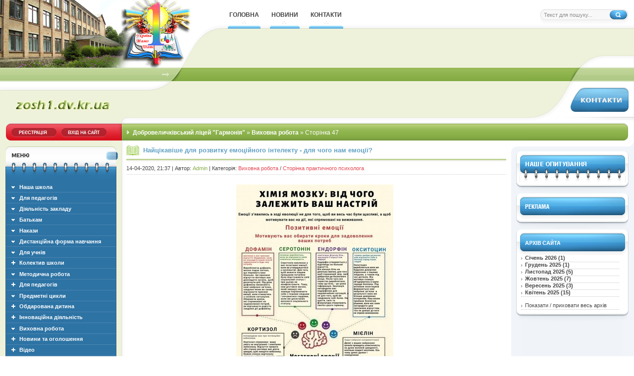

--- FILE ---
content_type: text/html; charset=utf-8
request_url: https://zosh1.dv.kr.ua/educational-work/page/47/
body_size: 13205
content:
<!DOCTYPE html PUBLIC "-//W3C//DTD XHTML 1.0 Transitional//EN" "http://www.w3.org/TR/xhtml1/DTD/xhtml1-transitional.dtd">
<html xmlns="http://www.w3.org/1999/xhtml">
<head>
    <meta charset="utf-8">
<title>Виховна робота &raquo; Сторінка 47 &raquo; Добровеличківський ліцей &quot;Гармонія&quot; Добровеличківської селищної ради</title>
<meta name="description" content="Тренуємо увагу.. Буде цікаво не тільки дітям, а й батькам. СПРОБУЙТЕ!">
<meta name="keywords" content="добровеличківська зош 1, школа, Добровеличківська ЗОШ, загальноосвітня школа, добровеличківська, Добровеличківський ліцей &quot;Гармонія&quot;, ліцей &quot;Гармонія&quot;, Гармонія">
<meta name="generator" content="DataLife Engine (http://dle-news.ru)">
<link rel="search" type="application/opensearchdescription+xml" href="https://zosh1.dv.kr.ua/index.php?do=opensearch" title="Добровеличківський ліцей &quot;Гармонія&quot; Добровеличківської селищної ради">
<link rel="canonical" href="https://zosh1.dv.kr.ua/educational-work/page/47/">
<link rel="alternate" type="application/rss+xml" title="Виховна робота &raquo; Сторінка 47 &raquo; Добровеличківський ліцей &quot;Гармонія&quot; Добровеличківської селищної ради" href="https://zosh1.dv.kr.ua/educational-work/rss.xml">

<script src="/engine/classes/js/jquery.js?v=a9b43"></script>
<script src="/engine/classes/js/jqueryui.js?v=a9b43" defer></script>
<script src="/engine/classes/js/dle_js.js?v=a9b43" defer></script>
<script src="/engine/classes/highslide/highslide.js?v=a9b43" defer></script>
    <link rel="icon" type="image/ico" href="/templates/School/images/icon.png">
	<link media="screen" href="/templates/School/css/main.css" type="text/css" rel="stylesheet" />
	<link media="screen" href="/templates/School/css/engine.css" type="text/css" rel="stylesheet" />
	<script type="text/javascript" src="/templates/School/js/popups.js"></script>
	<script type="text/javascript" src="/templates/School/js/libs.js"></script>
	<!--<script src="https://code.jquery.com/jquery-migrate-1.2.1.js"></script>
	<link href="/templates/School/iphoto/style/style.css" type="text/css" rel="stylesheet" />
	<script language="javascript" type="text/javascript" src="/engine/ajax/iphoto/iphoto.js"></script>-->
</head>
<body>
	<script>
<!--
var dle_root       = '/';
var dle_admin      = '';
var dle_login_hash = '266dca1fc10943b7c7e637ef9d4e51f619b0161f';
var dle_group      = 5;
var dle_skin       = 'School';
var dle_wysiwyg    = '2';
var quick_wysiwyg  = '2';
var dle_min_search = '4';
var dle_act_lang   = ["Так", "Ні", "Увести", "Скасувати", "Зберегти", "Видалити", "Завантаження. Будь ласка, зачекайте..."];
var menu_short     = 'Швидке редагування';
var menu_full      = 'Повне редагування';
var menu_profile   = 'Перегляд профілю';
var menu_send      = 'Надіслати повідомлення';
var menu_uedit     = 'Адмінцентр';
var dle_info       = 'Інформація';
var dle_confirm    = 'Підтвердження';
var dle_prompt     = 'Уведення інформації';
var dle_req_field  = ["Заповніть поле з ім’ям", "Заповніть поле з повідомленням", "Заповніть поле з темою повідомлення"];
var dle_del_agree  = 'Ви певні, що хочете видалити? Цю дію неможливо буде скасувати';
var dle_spam_agree = 'Ви певні, що хочете позначити користувача як спамера? Це призведе до видалення всіх його коментарів';
var dle_c_title    = 'Надсилання скарги';
var dle_complaint  = 'Зазначте текст Вашої скарги для адміністрації:';
var dle_mail       = 'Ваша адреса е-пошти:';
var dle_big_text   = 'Виділено завеликий клаптик тексту.';
var dle_orfo_title = 'Зазначте коментар для адміністрації до знайденої помилки на сторінці:';
var dle_p_send     = 'Надіслати';
var dle_p_send_ok  = 'Сповіщення вдало надіслано';
var dle_save_ok    = 'Зміни вдало збережено. Оновити сторінку?';
var dle_reply_title= 'Відповідь на коментар';
var dle_tree_comm  = '0';
var dle_del_news   = 'Видалити статтю';
var dle_sub_agree  = 'Ви певні, що хочете підписатися на коментарі до цієї публікації?';
var dle_captcha_type  = '1';
var dle_share_interesting  = ["Поділитися посиланням на виділений текст", "Твіттер", "Facebook", "Вконтакті", "Пряме посилання:", "Натисніть правою клавішею миші і виберіть «Копіювати посилання»"];
var DLEPlayerLang     = {prev: 'Попередній',next: 'Наступний',play: 'Відтворити',pause: 'Пауза',mute: 'Вимкнути звук', unmute: 'Увімкнути звук', settings: 'Налаштування', enterFullscreen: 'На повний екран', exitFullscreen: 'Вимкнути повноекранний режим', speed: 'Швидкість', normal: 'Звичайна', quality: 'Якість', pip: 'Режим PiP'};
var allow_dle_delete_news   = false;
var dle_search_delay   = false;
var dle_search_value   = '';
jQuery(function($){
FastSearch();

hs.graphicsDir = '/engine/classes/highslide/graphics/';
hs.wrapperClassName = 'rounded-white';
hs.outlineType = 'rounded-white';
hs.numberOfImagesToPreload = 0;
hs.captionEval = 'this.thumb.alt';
hs.showCredits = false;
hs.align = 'center';
hs.transitions = ['expand', 'crossfade'];

hs.lang = { loadingText : 'Завантаження...', playTitle : 'Перегляд слайд-шоу (пропуск)', pauseTitle:'Пауза', previousTitle : 'Попереднє зображення', nextTitle :'Наступне зображення',moveTitle :'Перемістити', closeTitle :'Закрити (Esc)',fullExpandTitle:'Розгорнути до повного розміру',restoreTitle:'Натисніть для закриття картинки, натисніть й утримуйте для переміщення',focusTitle:'Сфокусувати',loadingTitle:'Натисніть, щоб скасувати'
};


});
//-->
</script>
	<div id="wrapper">
		<div id="header">
		<!-- Содержимое хэдэра -->
		<div class="logo"><div class="header2"><div class="header3"><div class="header4"><div class="searching">
			<form onsubmit="javascript: showBusyLayer()" method="post" action=''>
				<input type="hidden" name="do" value="search" />
				<input type="hidden" name="subaction" value="search" />
				<input name="story" type="text" class="search_field" value="Текст для пошуку..." onblur="if(this.value=='') this.value='Текст для пошуку...';" onfocus="this.value = '';" />
				<input type="image" src="/templates/School/images/spacer.gif" class="search_btn" alt="Search" />
			</form>
		</div>

		<div class="logo2"><a class="logo_link" href="/"></a></div>

		<div class="top_menu">
			<div class="menu_top"><a href="/" class="menu_top_link"><span><span>Головна</span></span></a></div>
			<div class="menu_top"><a href="/news/" class="menu_top_link"><span><span>Новини</span></span></a></div>
			<div class="menu_top"><a href="/index.php?do=feedback" class="menu_top_link"><span><span>Контакти</span></span></a></div>
		</div>

		<a href="/index.php?do=feedback"><img src="/templates/School/images/spacer.gif" class="contacts" alt="" /></a>

		<div align="center" class="vrachi">
			<!--<a href="#"><img src="/templates/School/images/vchiteli.gif" class="ortoped" alt="1" /></a>
			<a href="#"><img src="/templates/School/images/cikavi-uroki.gif" class="ginekolog" alt="3" /></a>
			<a href="#"><img src="/templates/School/images/school-life.gif" class="hirurg" alt="2" /></a>-->
		</div>

            
        <div class="autorisation">
		
        	<a href="/index.php?do=register"><img src="/templates/School/images/spacer.gif" class="register"/></a>
			<a id="loginlink" href="#"><img src="/templates/School/images/spacer.gif" class="login" alt="" /></a>
		
		
		</div>


			<div class="loginbox">


<div style="display: none;" id="logindialog" class="modal_bg_top" title="Авторизація">
    <div class="login-text">
        <form method="post" action="">
            <div class="logform">
                <ul class="reset">
                    <li class="lfield"><label for="login_name">Лоґін:</label><br /><input type="text" name="login_name" id="login_name" /></li>
                    <li class="lfield lfpas"><label for="login_password">Пароль (<a href="https://zosh1.dv.kr.ua/index.php?do=lostpassword">Забули?</a>):</label><br /><input type="password" name="login_password" id="login_password" /></li>
                    <li class="lfield lfchek"><input type="checkbox" name="login_not_save" id="login_not_save" value="1"/><label for="login_not_save">&nbsp;Чужий комп'ютер</label></li>
                    <li class="lfield lfchek">
                        <div class="sociallogin">
                            
                            
                            
                            
                            
                            
                        </div>
                    </li>
                    <li class="lbtn"><button class="fbutton" onclick="submit();" type="submit" title="Войти"><span>Увійти</span></button></li>
                </ul>
                <input name="login" type="hidden" id="login" value="submit" />
            </div>
        </form>
    </div>
</div>

</div>

		<div class="speedbar"><span itemscope itemtype="https://schema.org/BreadcrumbList"><span itemprop="itemListElement" itemscope itemtype="https://schema.org/ListItem"><meta itemprop="position" content="1"><a href="https://zosh1.dv.kr.ua/" itemprop="item"><span itemprop="name">Добровеличківський ліцей &quot;Гармонія&quot;</span></a></span> » <span itemprop="itemListElement" itemscope itemtype="https://schema.org/ListItem"><meta itemprop="position" content="2"><a href="https://zosh1.dv.kr.ua/educational-work/" itemprop="item"><span itemprop="name">Виховна робота</span></a></span> » Сторінка 47</span></div>
		</div></div></div></div>

		<!-- /Содержимое хэдэра -->
		</div>

		<div id="container">
		<div class="right1"><div class="right2"><div class="right3"><div class="right4"><div class="right5"><div class="right6">
		<div id="left">

		<!-- Содержимое левой колонки -->
		<div class="right_menu_bg"><div class="right_menu_top"><div class="right_menu_bot">

			﻿<!--
<div class="submenu" contentindex="0c" style="display: none;">
<div class="submenu_bot">
	<div class="but2"><a href="/history/">Історична довідка</a></div>
	<div class="but2"><a href="/administration/">Адміністрація</a></div>
	<div class="but2"><a href="/statut/">Статут</a></div>
	<div class="but2"><a href="/directions/">Напрямки діяльності</a></div>
	<div class="but2"><a href="/shklniy-muzey/">Шкільний музей</a></div>
	<div class="but2"><a href="/iphoto/">Фотогалерея</a></div>
</div></div>

<div class="but"><a href="/distancyna-forma-navchannya/">Дистанційна форма навчання</a></div>
-->



 
	<div class="bnavi"><ul class="bnavi_out">
	<li><b><span class="sublink closed" headerindex="0h">Наша школа</span></b></a>
	<div class="submenu" contentindex="0c" style="display: none;">
	<div class="submenu_bot">
	
		<div class="but2">

  <a href="https://zosh1.dv.kr.ua/our-school/nash-kolektyv/">Наш колектив</a> 

 

  <a href="https://zosh1.dv.kr.ua/our-school/struktura-ta-organy-upravlinnia-zakladu-osvity/">Структура та органи управління закладу освіти</a> 

 

  <a href="https://zosh1.dv.kr.ua/our-school/mova-osvitnogo-procesu/">Мова освітнього процесу</a> 

 

  <a href="https://zosh1.dv.kr.ua/our-school/vakansii/">Вакансії</a> 

 

  <a href="https://zosh1.dv.kr.ua/our-school/materialno-tekhnichne-zabezpechennia/">Матеріально-технічне забезпечення</a> 

 

  <a href="https://zosh1.dv.kr.ua/our-school/faktychna-kilkist-osib/">Фактична кількість осіб</a> 

 

  <a href="https://zosh1.dv.kr.ua/our-school/pravyla-pryiomu-do-zakladu-osvity/">Правила прийому до закладу освіти</a> 

 

  <a href="https://zosh1.dv.kr.ua/our-school/dostupnist-dlia-osib-z-osoblyvymy-potrebamy/">Доступність для осіб з особливими потребами </a> 

 

  <a href="https://zosh1.dv.kr.ua/our-school/licenziia-na-provadzhennia-osvitnoi-diialnosti/">Ліцензія на провадження освітньої діяльності</a> 

 

  <a href="https://zosh1.dv.kr.ua/our-school/terytoriia-obslugovuvannia/">Територія обслуговування</a> 

 

  <a href="https://zosh1.dv.kr.ua/our-school/dodatkovi-osvitni-poslugy/">Додаткові освітні послуги</a> 

 

  <a href="https://zosh1.dv.kr.ua/our-school/pravyla-povedinky-zdobuvacha-osvity/">Правила поведінки здобувача освіти</a> 

 

  <a href="https://zosh1.dv.kr.ua/our-school/plan-zakhodiv-spriamovanykh-na-protydiu-bulingu/">План заходів, спрямованих на протидію булінгу</a> 

 

  <a href="https://zosh1.dv.kr.ua/our-school/history/">Історична довідка</a> 

 

  <a href="https://zosh1.dv.kr.ua/our-school/administration/">Адміністрація</a> 

 </div>
	
	</div></div>
	</li>
	</ul></div>
 

 

  
	<div class="bnavi"><ul class="bnavi_out">
	<li><b><span class="sublink closed" headerindex="0h">Для педагогів</span></b></a>
	<div class="submenu" contentindex="0c" style="display: none;">
	<div class="submenu_bot">
	
		<div class="but2">

  <a href="https://zosh1.dv.kr.ua/dlia-pedagogiv/atestaciia/">Атестація</a> 

 </div>
	
	</div></div>
	</li>
	</ul></div>
 

 

  
	<div class="bnavi"><ul class="bnavi_out">
	<li><b><span class="sublink closed" headerindex="0h">Діяльність закладу</span></b></a>
	<div class="submenu" contentindex="0c" style="display: none;">
	<div class="submenu_bot">
	
		<div class="but2">

  <a href="https://zosh1.dv.kr.ua/diialnist-zakladu/osvitnia-programa/">Освітня програма</a> 

 

  <a href="https://zosh1.dv.kr.ua/diialnist-zakladu/monitoryngove-doslidzhennia/">Моніторингове дослідження</a> 

 

  <a href="https://zosh1.dv.kr.ua/diialnist-zakladu/osvitni-vtraty/">Освітні втрати</a> 

 

  <a href="https://zosh1.dv.kr.ua/diialnist-zakladu/pravyla-vnutrishnogo-trudovogo-rozporiadku/">Правила внутрішнього трудового розпорядку</a> 

 

  <a href="https://zosh1.dv.kr.ua/diialnist-zakladu/strategiia-rozvytku/">Стратегія розвитку</a> 

 

  <a href="https://zosh1.dv.kr.ua/diialnist-zakladu/statut/">Статут</a> 

 

  <a href="https://zosh1.dv.kr.ua/diialnist-zakladu/polozhennia-pro-vnutrishnu-systemu/">Положення про внутрішню систему</a> 

 

  <a href="https://zosh1.dv.kr.ua/diialnist-zakladu/mode/">Режим роботи школи</a> 

 

  <a href="https://zosh1.dv.kr.ua/diialnist-zakladu/structure/">Структура навчального року</a> 

 

  <a href="https://zosh1.dv.kr.ua/diialnist-zakladu/f-z/">Фінансова звітність</a> 

 </div>
	
	</div></div>
	</li>
	</ul></div>
 

 

  
	<div class="bnavi"><ul class="bnavi_out">
	<li><b><span class="sublink closed" headerindex="0h">Батькам</span></b></a>
	<div class="submenu" contentindex="0c" style="display: none;">
	<div class="submenu_bot">
	
		<div class="but2">

  <a href="https://zosh1.dv.kr.ua/batkam/vstup-do-pershogo-klasu/">Вступ до першого класу</a> 

 </div>
	
	</div></div>
	</li>
	</ul></div>
 

 

  
	<div class="bnavi"><ul class="bnavi_out">
	<li><b><span class="sublink closed" headerindex="0h">Накази</span></b></a>
	<div class="submenu" contentindex="0c" style="display: none;">
	<div class="submenu_bot">
	
		<div class="but2">

  <a href="https://zosh1.dv.kr.ua/nakazy/nakaz-vid-25-lutogo-2022-roku/">Наказ від 25 лютого 2022 року</a> 

 

  <a href="https://zosh1.dv.kr.ua/nakazy/nakaz-pro-vnesennia-zmin-do-struktury-navch-roku/">Наказ </a> 

 

  <a href="https://zosh1.dv.kr.ua/nakazy/nakaz-14-vid-11-bereznia-2022-roku/">Наказ № 14 від 11 березня 2022</a> 

 

  <a href="https://zosh1.dv.kr.ua/nakazy/nakaz-vid-24022022/">Наказ від 24.02.2022</a> 

 </div>
	
	</div></div>
	</li>
	</ul></div>
 

 

  
	<div class="bnavi"><ul class="bnavi_out">
	<li><b><span class="sublink closed" headerindex="0h">Дистанційна форма навчання</span></b></a>
	<div class="submenu" contentindex="0c" style="display: none;">
	<div class="submenu_bot">
	
		<div class="but2">

  <a href="https://zosh1.dv.kr.ua/distancyna-forma-navchannya/navchannia-dlia-oop/">Навчання для ООП</a> 

 

  <a href="https://zosh1.dv.kr.ua/distancyna-forma-navchannya/povitriana-tryvoga-pid-chas-onlain-uroku/">Повітряна тривога під час онлайн уроку</a> 

 

  <a href="https://zosh1.dv.kr.ua/distancyna-forma-navchannya/monitoryng-dystancinogo-navchannia/">Моніторинг дистанціного навчання</a> 

 

  <a href="https://zosh1.dv.kr.ua/distancyna-forma-navchannya/psykhologichna-pidtrymka/">Психологічна підтримка</a> 

 

  <a href="https://zosh1.dv.kr.ua/distancyna-forma-navchannya/polozhennia/">Положення</a> 

 

  <a href="https://zosh1.dv.kr.ua/distancyna-forma-navchannya/tryvalist-zaniat/">Тривалість занять</a> 

 

  <a href="https://zosh1.dv.kr.ua/distancyna-forma-navchannya/na-dapomogu-vchytelu-ta-uchniam/">На допомогу вчителю та учням</a> 

 

  <a href="https://zosh1.dv.kr.ua/distancyna-forma-navchannya/elektronni-pidruchnyky/">Електронні підручники</a> 

 

  <a href="https://zosh1.dv.kr.ua/distancyna-forma-navchannya/rozklad/">Розклад</a> 

 </div>
	
	</div></div>
	</li>
	</ul></div>
 

 

  
	<div class="bnavi"><ul class="bnavi_out">
	<li><b><span class="sublink closed" headerindex="0h">Для учнів</span></b></a>
	<div class="submenu" contentindex="0c" style="display: none;">
	<div class="submenu_bot">
	
		<div class="but2">

  <a href="https://zosh1.dv.kr.ua/rhythm/proforiientaciia/">Профорієнтація</a> 

 

  <a href="https://zosh1.dv.kr.ua/rhythm/zagalni-pravyla-povedinky/">Загальні правила поведінки</a> 

 

  <a href="https://zosh1.dv.kr.ua/rhythm/prava-ta-obov039iazky-uchniv/">Права та обов&#039;язки учнів</a> 

 

  <a href="https://zosh1.dv.kr.ua/rhythm/dpa/">ДПА</a> 

 

  <a href="https://zosh1.dv.kr.ua/rhythm/zno/">ЗНО</a> 

 </div>
	
	</div></div>
	</li>
	</ul></div>
 

 

 

 

 <div class="but"><a href="https://zosh1.dv.kr.ua/staff/">Колектив школи</a></div> 
	<div class="bnavi"><ul class="bnavi_out">
	<li><b><span class="sublink closed" headerindex="0h">Методична робота</span></b></a>
	<div class="submenu" contentindex="0c" style="display: none;">
	<div class="submenu_bot">
	
		<div class="but2">

  <a href="https://zosh1.dv.kr.ua/methodical/directions/">Напрямки діяльності</a> 

 

  <a href="https://zosh1.dv.kr.ua/methodical/blog/">Блоги</a> 

 

  <a href="https://zosh1.dv.kr.ua/methodical/measures/">Методичні заходи</a> 

 

  <a href="https://zosh1.dv.kr.ua/methodical/self-education/">Самоосвіта вчителя</a> 

 </div>
	
	</div></div>
	</li>
	</ul></div>
 

 

 

 

 <div class="but"><a href="https://zosh1.dv.kr.ua/dlja_pedagogiv/">Для педагогів</a></div> 
	<div class="bnavi"><ul class="bnavi_out">
	<li><b><span class="sublink closed" headerindex="0h">Предметні цикли</span></b></a>
	<div class="submenu" contentindex="0c" style="display: none;">
	<div class="submenu_bot">
	
		<div class="but2">

  <a href="https://zosh1.dv.kr.ua/smo/mfi/">фізико-математичного циклу</a> 

 

  <a href="https://zosh1.dv.kr.ua/smo/prirodn/">суспільно-природничого циклу</a> 

 

  <a href="https://zosh1.dv.kr.ua/smo/vh-poh-class/">вчителів початкових класів</a> 

 

  <a href="https://zosh1.dv.kr.ua/smo/qumanitar/">гуманітарного циклу</a> 

 

  <a href="https://zosh1.dv.kr.ua/smo/estetica/">фізично-естетичного циклу</a> 

 

  <a href="https://zosh1.dv.kr.ua/smo/klasni-kerivnik/">класних керівників</a> 

 </div>
	
	</div></div>
	</li>
	</ul></div>
 

 

 

 

 <div class="but"><a href="https://zosh1.dv.kr.ua/gifted-child/">Обдарована дитина</a></div>

 

 <div class="but"><a href="https://zosh1.dv.kr.ua/innovation/">Інноваційна діяльність</a></div> 
	<div class="bnavi"><ul class="bnavi_out">
	<li><b><span class="sublink closed" headerindex="0h">Виховна робота</span></b></a>
	<div class="submenu" contentindex="0c" style="display: none;">
	<div class="submenu_bot">
	
		<div class="but2">

  <a href="https://zosh1.dv.kr.ua/educational-work/plan-vykhovnoi-roboty/">План виховної роботи</a> 

 

  <a href="https://zosh1.dv.kr.ua/educational-work/self-government/">Учнівське самоврядування</a> 

 

  <a href="https://zosh1.dv.kr.ua/educational-work/psychologist/">Сторінка практичного психолога</a> 

 

  <a href="https://zosh1.dv.kr.ua/educational-work/library/">Бібліотечна сторінка</a> 

 

  <a href="https://zosh1.dv.kr.ua/educational-work/events/">Заходи та конкурси</a> 

 

  <a href="https://zosh1.dv.kr.ua/educational-work/note-educators/">На замітку виховникам</a> 

 

  <a href="https://zosh1.dv.kr.ua/educational-work/oporna-shkola/">Опорна школа з ОЗ та БЖ</a> 

 </div>
	
	</div></div>
	</li>
	</ul></div>
 

 

 

 

 <div class="but"><a href="https://zosh1.dv.kr.ua/news/">Новини та оголошення</a></div>

 

 <div class="but"><a href="https://zosh1.dv.kr.ua/vdeo/">Відео</a></div> 
	<div class="bnavi"><ul class="bnavi_out">
	<li><b><span class="sublink closed" headerindex="0h">Класні колективи 2021-2022</span></b></a>
	<div class="submenu" contentindex="0c" style="display: none;">
	<div class="submenu_bot">
	
		<div class="but2">

  <a href="https://zosh1.dv.kr.ua/klasni-kolektyvy-2021-2022/5-i-klas/">5-й клас</a> 

 </div>
	
	</div></div>
	</li>
	</ul></div>
 

 

  
	<div class="bnavi"><ul class="bnavi_out">
	<li><b><span class="sublink closed" headerindex="0h">Класні колективи 2016-2017 н.р.</span></b></a>
	<div class="submenu" contentindex="0c" style="display: none;">
	<div class="submenu_bot">
	
		<div class="but2">

  <a href="https://zosh1.dv.kr.ua/klasn-kolektivi-2016-2017/1-klasi/">1-й клас</a> 

 

  <a href="https://zosh1.dv.kr.ua/klasn-kolektivi-2016-2017/2-klas/">2-й клас</a> 

 

  <a href="https://zosh1.dv.kr.ua/klasn-kolektivi-2016-2017/3-klas/">3-А клас</a> 

 

  <a href="https://zosh1.dv.kr.ua/klasn-kolektivi-2016-2017/3-b-klas/">3-Б клас</a> 

 

  <a href="https://zosh1.dv.kr.ua/klasn-kolektivi-2016-2017/4-klas/">4-й клас</a> 

 

  <a href="https://zosh1.dv.kr.ua/klasn-kolektivi-2016-2017/5-klas/">5-й клас</a> 

 

  <a href="https://zosh1.dv.kr.ua/klasn-kolektivi-2016-2017/6-klas/">6-й клас</a> 

 

  <a href="https://zosh1.dv.kr.ua/klasn-kolektivi-2016-2017/7-klas/">7-й клас</a> 

 

  <a href="https://zosh1.dv.kr.ua/klasn-kolektivi-2016-2017/8-a-klasi/">8-А клас</a> 

 

  <a href="https://zosh1.dv.kr.ua/klasn-kolektivi-2016-2017/8-b-klas/">8-Б клас</a> 

 

  <a href="https://zosh1.dv.kr.ua/klasn-kolektivi-2016-2017/9-klas/">9-А клас</a> 

 

  <a href="https://zosh1.dv.kr.ua/klasn-kolektivi-2016-2017/9-b-klas/">9-Б клас</a> 

 

  <a href="https://zosh1.dv.kr.ua/klasn-kolektivi-2016-2017/10-klas/">10-А клас</a> 

 

  <a href="https://zosh1.dv.kr.ua/klasn-kolektivi-2016-2017/10-b-klas/">10-Б клас</a> 

 

  <a href="https://zosh1.dv.kr.ua/klasn-kolektivi-2016-2017/11-klas/">11-А клас</a> 

 

  <a href="https://zosh1.dv.kr.ua/klasn-kolektivi-2016-2017/11-b-klas/">11-Б клас</a> 

 </div>
	
	</div></div>
	</li>
	</ul></div>
 

 

  
	<div class="bnavi"><ul class="bnavi_out">
	<li><b><span class="sublink closed" headerindex="0h">Класні колективи 2017-2018 н.р.</span></b></a>
	<div class="submenu" contentindex="0c" style="display: none;">
	<div class="submenu_bot">
	
		<div class="but2">

  <a href="https://zosh1.dv.kr.ua/klasn-kolektivi2017-2018/1-y-klas/">1-й клас</a> 

 

  <a href="https://zosh1.dv.kr.ua/klasn-kolektivi2017-2018/2-y-klas/">2-й клас</a> 

 

  <a href="https://zosh1.dv.kr.ua/klasn-kolektivi2017-2018/3-y-klas/">3-й клас</a> 

 

  <a href="https://zosh1.dv.kr.ua/klasn-kolektivi2017-2018/4-a-klas/">4-А клас</a> 

 

  <a href="https://zosh1.dv.kr.ua/klasn-kolektivi2017-2018/4-y-klas/">4-Б клас</a> 

 

  <a href="https://zosh1.dv.kr.ua/klasn-kolektivi2017-2018/5-y-klas/">5-й клас</a> 

 

  <a href="https://zosh1.dv.kr.ua/klasn-kolektivi2017-2018/6-y-klas/">6-й клас</a> 

 

  <a href="https://zosh1.dv.kr.ua/klasn-kolektivi2017-2018/7-y-klas/">7-й клас</a> 

 

  <a href="https://zosh1.dv.kr.ua/klasn-kolektivi2017-2018/8-y-klas/">8-й клас</a> 

 

  <a href="https://zosh1.dv.kr.ua/klasn-kolektivi2017-2018/9-a-klas/">9-А клас</a> 

 

  <a href="https://zosh1.dv.kr.ua/klasn-kolektivi2017-2018/9-y-klas/">9-Б клас</a> 

 

  <a href="https://zosh1.dv.kr.ua/klasn-kolektivi2017-2018/10-y-klas/">10-й клас</a> 

 

  <a href="https://zosh1.dv.kr.ua/klasn-kolektivi2017-2018/11-a-klas/">11-А клас</a> 

 

  <a href="https://zosh1.dv.kr.ua/klasn-kolektivi2017-2018/11b/">11-Б клас</a> 

 </div>
	
	</div></div>
	</li>
	</ul></div>
 

 

  
	<div class="bnavi"><ul class="bnavi_out">
	<li><b><span class="sublink closed" headerindex="0h">Класні колективи 2018-2019 н.р.</span></b></a>
	<div class="submenu" contentindex="0c" style="display: none;">
	<div class="submenu_bot">
	
		<div class="but2">

  <a href="https://zosh1.dv.kr.ua/klasn-kolektivi-2018/1-y-klas-2018/">1-й клас</a> 

 

  <a href="https://zosh1.dv.kr.ua/klasn-kolektivi-2018/2-y-klas-2018/">2-й клас</a> 

 

  <a href="https://zosh1.dv.kr.ua/klasn-kolektivi-2018/3-y-klas-2018/">3-й клас</a> 

 

  <a href="https://zosh1.dv.kr.ua/klasn-kolektivi-2018/4-y-klas-2018/">4-й клас</a> 

 

  <a href="https://zosh1.dv.kr.ua/klasn-kolektivi-2018/5-y-klas-2018/">5-й клас</a> 

 

  <a href="https://zosh1.dv.kr.ua/klasn-kolektivi-2018/6-y-klas-2018/">6-й клас</a> 

 

  <a href="https://zosh1.dv.kr.ua/klasn-kolektivi-2018/7-y-klas-2018/">7-й клас</a> 

 

  <a href="https://zosh1.dv.kr.ua/klasn-kolektivi-2018/8-y-klas-2018/">8-й клас</a> 

 

  <a href="https://zosh1.dv.kr.ua/klasn-kolektivi-2018/9-y-klas-2018/">9-й клас</a> 

 

  <a href="https://zosh1.dv.kr.ua/klasn-kolektivi-2018/10-y-klas-2018/">10-й клас</a> 

 

  <a href="https://zosh1.dv.kr.ua/klasn-kolektivi-2018/11-y-klas-2018/">11-й клас</a> 

 </div>
	
	</div></div>
	</li>
	</ul></div>
 

 

 




            
            <!-- Меню 
			<div class="but"><a href="/">Головна</a></div>
			<div class="but"><a href="/category/medicalsoft/">Меню1</a></div>

			<!-- Выезжающее меню 
			<div class="bnavi">
			<ul class="bnavi_out">
				<li><b><span class="sublink">Меню2</span></b>
				<div class="submenu"><div class="submenu_bot">
					<div class="but2"><a href="/category/zo-cinder/">Подменю1</a></div>
					<div class="but2"><a href="/category/zo/">Подменю2</a></div>
				</div></div>
				</li>
			</ul>
			</div>
			<!-- /Выезжающее меню -->


		</div></div></div>
		<div class="right_top"><div class="right_bot">
			<div class="popular"></div>
            <ul class="popul">
                <li><a href="https://zosh1.dv.kr.ua/diialnist-zakladu/monitoryngove-doslidzhennia/21608-monitoryngove-doslidzhennia.html">Моніторингове дослідження</a></li>
            </ul>
		</div></div>

		<div class="right_top"><div class="right_bot">
			<div class="calendar2"></div>
			<div id="calendar-layer"><table id="calendar" class="calendar"><tr><th colspan="7" class="monthselect"><a class="monthlink" onclick="doCalendar('12','2025','right'); return false;" href="https://zosh1.dv.kr.ua/2025/12/" title="Попередній місяць">&laquo;</a>&nbsp;&nbsp;&nbsp;&nbsp;Січень 2026&nbsp;&nbsp;&nbsp;&nbsp;&raquo;</th></tr><tr><th class="workday">Пн</th><th class="workday">Вт</th><th class="workday">Ср</th><th class="workday">Чт</th><th class="workday">Пт</th><th class="weekday">Сб</th><th class="weekday">Нд</th></tr><tr><td colspan="3">&nbsp;</td><td  class="day-active-v" ><a class="day-active-v" href="https://zosh1.dv.kr.ua/2026/01/01/" title="Усі публікації за 01 січня 2026">1</a></td><td  class="day" >2</td><td  class="weekday" >3</td><td  class="weekday" >4</td></tr><tr><td  class="day" >5</td><td  class="day" >6</td><td  class="day" >7</td><td  class="day" >8</td><td  class="day" >9</td><td  class="weekday" >10</td><td  class="weekday" >11</td></tr><tr><td  class="day" >12</td><td  class="day" >13</td><td  class="day" >14</td><td  class="day day-current" >15</td><td  class="day" >16</td><td  class="weekday" >17</td><td  class="weekday" >18</td></tr><tr><td  class="day" >19</td><td  class="day" >20</td><td  class="day" >21</td><td  class="day" >22</td><td  class="day" >23</td><td  class="weekday" >24</td><td  class="weekday" >25</td></tr><tr><td  class="day" >26</td><td  class="day" >27</td><td  class="day" >28</td><td  class="day" >29</td><td  class="day" >30</td><td  class="weekday" >31</td><td colspan="1">&nbsp;</td></tr></table></div>
		</div></div>

		<div class="right_top2"><div class="right_bot2">
			<div class="friends"><a href="http://dv.kr.ua" target="_blank">dv.kr.ua</a></div>
		</div></div>

		<!-- /Содержимое левой колонки -->
		</div>


		<div id="right">
		<!-- Содержимое правой колонки -->


		 <div class="left_bloc_bg"><div class="left_bloc_bot"><div class="left_vote">
			
		</div></div></div>

		<div class="left_bloc_bg"><div class="left_bloc_bot"><div class="left_bloc_top2">
			<div class="left_rek"></div>
			
		</div></div></div>

		<div class="left_bloc_bg"><div class="left_bloc_bot"><div class="left_bloc_top3">
			<div class="left_archive"></div>
			<div class="archive_link"><a class="archives" href="https://zosh1.dv.kr.ua/2026/01/"><b>Січень 2026 (1)</b></a><br /><a class="archives" href="https://zosh1.dv.kr.ua/2025/12/"><b>Грудень 2025 (1)</b></a><br /><a class="archives" href="https://zosh1.dv.kr.ua/2025/11/"><b>Листопад 2025 (5)</b></a><br /><a class="archives" href="https://zosh1.dv.kr.ua/2025/10/"><b>Жовтень 2025 (7)</b></a><br /><a class="archives" href="https://zosh1.dv.kr.ua/2025/09/"><b>Вересень 2025 (3)</b></a><br /><a class="archives" href="https://zosh1.dv.kr.ua/2025/04/"><b>Квітень 2025 (15)</b></a><br /><div id="dle_news_archive" style="display:none;"><a class="archives" href="https://zosh1.dv.kr.ua/2025/03/"><b>Березень 2025 (12)</b></a><br /><a class="archives" href="https://zosh1.dv.kr.ua/2025/02/"><b>Лютий 2025 (9)</b></a><br /><a class="archives" href="https://zosh1.dv.kr.ua/2025/01/"><b>Січень 2025 (5)</b></a><br /><a class="archives" href="https://zosh1.dv.kr.ua/2024/12/"><b>Грудень 2024 (2)</b></a><br /><a class="archives" href="https://zosh1.dv.kr.ua/2024/11/"><b>Листопад 2024 (1)</b></a><br /><a class="archives" href="https://zosh1.dv.kr.ua/2024/10/"><b>Жовтень 2024 (5)</b></a><br /><a class="archives" href="https://zosh1.dv.kr.ua/2024/09/"><b>Вересень 2024 (5)</b></a><br /><a class="archives" href="https://zosh1.dv.kr.ua/2024/08/"><b>Серпень 2024 (2)</b></a><br /><a class="archives" href="https://zosh1.dv.kr.ua/2024/06/"><b>Червень 2024 (3)</b></a><br /><a class="archives" href="https://zosh1.dv.kr.ua/2024/05/"><b>Травень 2024 (4)</b></a><br /><a class="archives" href="https://zosh1.dv.kr.ua/2024/04/"><b>Квітень 2024 (18)</b></a><br /><a class="archives" href="https://zosh1.dv.kr.ua/2024/03/"><b>Березень 2024 (13)</b></a><br /><a class="archives" href="https://zosh1.dv.kr.ua/2024/02/"><b>Лютий 2024 (12)</b></a><br /><a class="archives" href="https://zosh1.dv.kr.ua/2024/01/"><b>Січень 2024 (10)</b></a><br /><a class="archives" href="https://zosh1.dv.kr.ua/2023/12/"><b>Грудень 2023 (3)</b></a><br /><a class="archives" href="https://zosh1.dv.kr.ua/2023/11/"><b>Листопад 2023 (13)</b></a><br /><a class="archives" href="https://zosh1.dv.kr.ua/2023/10/"><b>Жовтень 2023 (8)</b></a><br /><a class="archives" href="https://zosh1.dv.kr.ua/2023/09/"><b>Вересень 2023 (15)</b></a><br /><a class="archives" href="https://zosh1.dv.kr.ua/2023/08/"><b>Серпень 2023 (2)</b></a><br /><a class="archives" href="https://zosh1.dv.kr.ua/2023/06/"><b>Червень 2023 (4)</b></a><br /><a class="archives" href="https://zosh1.dv.kr.ua/2023/05/"><b>Травень 2023 (28)</b></a><br /><a class="archives" href="https://zosh1.dv.kr.ua/2023/04/"><b>Квітень 2023 (28)</b></a><br /><a class="archives" href="https://zosh1.dv.kr.ua/2023/03/"><b>Березень 2023 (42)</b></a><br /><a class="archives" href="https://zosh1.dv.kr.ua/2023/02/"><b>Лютий 2023 (30)</b></a><br /><a class="archives" href="https://zosh1.dv.kr.ua/2023/01/"><b>Січень 2023 (25)</b></a><br /><a class="archives" href="https://zosh1.dv.kr.ua/2022/12/"><b>Грудень 2022 (33)</b></a><br /><a class="archives" href="https://zosh1.dv.kr.ua/2022/11/"><b>Листопад 2022 (18)</b></a><br /><a class="archives" href="https://zosh1.dv.kr.ua/2022/10/"><b>Жовтень 2022 (14)</b></a><br /><a class="archives" href="https://zosh1.dv.kr.ua/2022/09/"><b>Вересень 2022 (30)</b></a><br /><a class="archives" href="https://zosh1.dv.kr.ua/2022/06/"><b>Червень 2022 (11)</b></a><br /><a class="archives" href="https://zosh1.dv.kr.ua/2022/05/"><b>Травень 2022 (33)</b></a><br /><a class="archives" href="https://zosh1.dv.kr.ua/2022/04/"><b>Квітень 2022 (25)</b></a><br /><a class="archives" href="https://zosh1.dv.kr.ua/2022/03/"><b>Березень 2022 (58)</b></a><br /><a class="archives" href="https://zosh1.dv.kr.ua/2022/02/"><b>Лютий 2022 (28)</b></a><br /><a class="archives" href="https://zosh1.dv.kr.ua/2022/01/"><b>Січень 2022 (8)</b></a><br /><a class="archives" href="https://zosh1.dv.kr.ua/2021/12/"><b>Грудень 2021 (13)</b></a><br /><a class="archives" href="https://zosh1.dv.kr.ua/2021/11/"><b>Листопад 2021 (19)</b></a><br /><a class="archives" href="https://zosh1.dv.kr.ua/2021/10/"><b>Жовтень 2021 (19)</b></a><br /><a class="archives" href="https://zosh1.dv.kr.ua/2021/09/"><b>Вересень 2021 (6)</b></a><br /><a class="archives" href="https://zosh1.dv.kr.ua/2021/08/"><b>Серпень 2021 (2)</b></a><br /><a class="archives" href="https://zosh1.dv.kr.ua/2021/05/"><b>Травень 2021 (2)</b></a><br /><a class="archives" href="https://zosh1.dv.kr.ua/2021/04/"><b>Квітень 2021 (2)</b></a><br /><a class="archives" href="https://zosh1.dv.kr.ua/2021/01/"><b>Січень 2021 (1)</b></a><br /><a class="archives" href="https://zosh1.dv.kr.ua/2020/12/"><b>Грудень 2020 (7)</b></a><br /><a class="archives" href="https://zosh1.dv.kr.ua/2020/11/"><b>Листопад 2020 (3)</b></a><br /><a class="archives" href="https://zosh1.dv.kr.ua/2020/10/"><b>Жовтень 2020 (1)</b></a><br /><a class="archives" href="https://zosh1.dv.kr.ua/2020/09/"><b>Вересень 2020 (1)</b></a><br /><a class="archives" href="https://zosh1.dv.kr.ua/2020/06/"><b>Червень 2020 (3)</b></a><br /><a class="archives" href="https://zosh1.dv.kr.ua/2020/05/"><b>Травень 2020 (38)</b></a><br /><a class="archives" href="https://zosh1.dv.kr.ua/2020/04/"><b>Квітень 2020 (63)</b></a><br /><a class="archives" href="https://zosh1.dv.kr.ua/2020/03/"><b>Березень 2020 (31)</b></a><br /><a class="archives" href="https://zosh1.dv.kr.ua/2020/02/"><b>Лютий 2020 (1)</b></a><br /><a class="archives" href="https://zosh1.dv.kr.ua/2020/01/"><b>Січень 2020 (4)</b></a><br /><a class="archives" href="https://zosh1.dv.kr.ua/2019/12/"><b>Грудень 2019 (8)</b></a><br /><a class="archives" href="https://zosh1.dv.kr.ua/2019/11/"><b>Листопад 2019 (11)</b></a><br /><a class="archives" href="https://zosh1.dv.kr.ua/2019/10/"><b>Жовтень 2019 (5)</b></a><br /><a class="archives" href="https://zosh1.dv.kr.ua/2019/09/"><b>Вересень 2019 (6)</b></a><br /><a class="archives" href="https://zosh1.dv.kr.ua/2018/10/"><b>Жовтень 2018 (14)</b></a><br /><a class="archives" href="https://zosh1.dv.kr.ua/2018/09/"><b>Вересень 2018 (29)</b></a><br /><a class="archives" href="https://zosh1.dv.kr.ua/2018/07/"><b>Липень 2018 (1)</b></a><br /><a class="archives" href="https://zosh1.dv.kr.ua/2018/06/"><b>Червень 2018 (10)</b></a><br /><a class="archives" href="https://zosh1.dv.kr.ua/2018/05/"><b>Травень 2018 (10)</b></a><br /><a class="archives" href="https://zosh1.dv.kr.ua/2018/04/"><b>Квітень 2018 (15)</b></a><br /><a class="archives" href="https://zosh1.dv.kr.ua/2018/03/"><b>Березень 2018 (20)</b></a><br /><a class="archives" href="https://zosh1.dv.kr.ua/2018/02/"><b>Лютий 2018 (19)</b></a><br /><a class="archives" href="https://zosh1.dv.kr.ua/2018/01/"><b>Січень 2018 (20)</b></a><br /><a class="archives" href="https://zosh1.dv.kr.ua/2017/12/"><b>Грудень 2017 (34)</b></a><br /><a class="archives" href="https://zosh1.dv.kr.ua/2017/11/"><b>Листопад 2017 (30)</b></a><br /><a class="archives" href="https://zosh1.dv.kr.ua/2017/10/"><b>Жовтень 2017 (33)</b></a><br /><a class="archives" href="https://zosh1.dv.kr.ua/2017/09/"><b>Вересень 2017 (28)</b></a><br /><a class="archives" href="https://zosh1.dv.kr.ua/2017/08/"><b>Серпень 2017 (6)</b></a><br /><a class="archives" href="https://zosh1.dv.kr.ua/2017/06/"><b>Червень 2017 (14)</b></a><br /><a class="archives" href="https://zosh1.dv.kr.ua/2017/05/"><b>Травень 2017 (11)</b></a><br /><a class="archives" href="https://zosh1.dv.kr.ua/2017/04/"><b>Квітень 2017 (11)</b></a><br /><a class="archives" href="https://zosh1.dv.kr.ua/2017/03/"><b>Березень 2017 (20)</b></a><br /><a class="archives" href="https://zosh1.dv.kr.ua/2017/02/"><b>Лютий 2017 (26)</b></a><br /><a class="archives" href="https://zosh1.dv.kr.ua/2017/01/"><b>Січень 2017 (9)</b></a><br /><a class="archives" href="https://zosh1.dv.kr.ua/2016/12/"><b>Грудень 2016 (3)</b></a><br /><a class="archives" href="https://zosh1.dv.kr.ua/2016/11/"><b>Листопад 2016 (23)</b></a><br /><a class="archives" href="https://zosh1.dv.kr.ua/2016/10/"><b>Жовтень 2016 (43)</b></a><br /><a class="archives" href="https://zosh1.dv.kr.ua/2016/09/"><b>Вересень 2016 (27)</b></a><br /><a class="archives" href="https://zosh1.dv.kr.ua/2016/08/"><b>Серпень 2016 (3)</b></a><br /><a class="archives" href="https://zosh1.dv.kr.ua/2016/06/"><b>Червень 2016 (29)</b></a><br /><a class="archives" href="https://zosh1.dv.kr.ua/2016/05/"><b>Травень 2016 (1)</b></a><br /><a class="archives" href="https://zosh1.dv.kr.ua/2016/04/"><b>Квітень 2016 (4)</b></a><br /><a class="archives" href="https://zosh1.dv.kr.ua/2016/03/"><b>Березень 2016 (29)</b></a><br /><a class="archives" href="https://zosh1.dv.kr.ua/2016/02/"><b>Лютий 2016 (2)</b></a><br /><a class="archives" href="https://zosh1.dv.kr.ua/2016/01/"><b>Січень 2016 (4)</b></a><br /><a class="archives" href="https://zosh1.dv.kr.ua/2015/12/"><b>Грудень 2015 (2)</b></a><br /><a class="archives" href="https://zosh1.dv.kr.ua/2015/11/"><b>Листопад 2015 (3)</b></a><br /><a class="archives" href="https://zosh1.dv.kr.ua/2015/10/"><b>Жовтень 2015 (2)</b></a><br /><a class="archives" href="https://zosh1.dv.kr.ua/2015/08/"><b>Серпень 2015 (1)</b></a><br /><a class="archives" href="https://zosh1.dv.kr.ua/2015/06/"><b>Червень 2015 (4)</b></a><br /><a class="archives" href="https://zosh1.dv.kr.ua/2015/05/"><b>Травень 2015 (3)</b></a><br /><a class="archives" href="https://zosh1.dv.kr.ua/2015/03/"><b>Березень 2015 (10)</b></a><br /><a class="archives" href="https://zosh1.dv.kr.ua/2015/02/"><b>Лютий 2015 (16)</b></a><br /><a class="archives" href="https://zosh1.dv.kr.ua/2015/01/"><b>Січень 2015 (3)</b></a><br /><a class="archives" href="https://zosh1.dv.kr.ua/2014/12/"><b>Грудень 2014 (7)</b></a><br /><a class="archives" href="https://zosh1.dv.kr.ua/2014/11/"><b>Листопад 2014 (1)</b></a><br /></div><div id="dle_news_archive_link" ><br /><a class="archives" onclick="$('#dle_news_archive').toggle('blind',{},700); return false;" href="#">Показати / приховати весь архів</a></div></div>
		</div></div></div>

		<!-- /Содержимое правой колонки -->
		</div>


		<div id="center">
		<!-- Содержимое центральной колонки -->

<!--		<div class="top_rek1"><div align="center" class="top_rek">
			<img src="/templates/School/images/top_rek.jpg" alt="###/index.php?do=feedback" />
			<img src="/templates/School/images/top_rek.jpg" alt="###/index.php?do=feedback" />
			<img src="/templates/School/images/top_rek.jpg" alt="###/index.php?do=feedback" />
		</div></div> -->

		<div class="short">
    <div class="short1">
        <div class="short_top">
            <div class="short_heart">
                <a href="https://zosh1.dv.kr.ua/educational-work/psychologist/2724-nayckavshe-dlya-rozvitku-emocynogo-ntelektu-dlya-chogo-nam-emocyi.html">Найцікавіше для розвитку емоційного інтелекту - для чого нам емоції?</a>
                <div class="edit"></div>
            </div>
        </div>
        <div class="short_author">14-04-2020, 21:37 | Автор: <a onclick="ShowProfile('Admin', 'https://zosh1.dv.kr.ua/user/Admin/', '0'); return false;" href="https://zosh1.dv.kr.ua/user/Admin/">Admin</a> | Категорія: <span><a href="https://zosh1.dv.kr.ua/educational-work/">Виховна робота</a> / <a href="https://zosh1.dv.kr.ua/educational-work/psychologist/">Сторінка практичного психолога</a></span></div>
        <div class="short_story3">
            <p style="text-align: center;"><!--MBegin:http://zosh1.dv.kr.ua/uploads/posts/2020-04/1586889453_91458377_2900616429984931_2000668269819723776_o.jpg|--><a href="http://zosh1.dv.kr.ua/uploads/posts/2020-04/1586889453_91458377_2900616429984931_2000668269819723776_o.jpg" rel="highslide" class="highslide"><img src="/uploads/posts/2020-04/medium/1586889453_91458377_2900616429984931_2000668269819723776_o.jpg" alt='Найцікавіше для розвитку емоційного інтелекту - для чого нам емоції?' title='Найцікавіше для розвитку емоційного інтелекту - для чого нам емоції?'  /></a><!--MEnd--></p>
        </div>
        <div class="short_views">
            <img src="/templates/School/images/style/views.gif" alt="" />Переглядів: 528 &nbsp;<span>|</span>&nbsp; 
            <img src="/templates/School/images/style/com.gif" alt="" />Коментарів: (0)<a href="https://zosh1.dv.kr.ua/educational-work/psychologist/2724-nayckavshe-dlya-rozvitku-emocynogo-ntelektu-dlya-chogo-nam-emocyi.html">
            <img src="/templates/School/images/spacer.gif" class="full_link" alt="" /></a>
        </div>
    </div>
</div><div class="short">
    <div class="short1">
        <div class="short_top">
            <div class="short_heart">
                <a href="https://zosh1.dv.kr.ua/educational-work/psychologist/2723-trenuyemo-uvagu.html">Тренуємо увагу</a>
                <div class="edit"></div>
            </div>
        </div>
        <div class="short_author">14-04-2020, 21:23 | Автор: <a onclick="ShowProfile('Admin', 'https://zosh1.dv.kr.ua/user/Admin/', '0'); return false;" href="https://zosh1.dv.kr.ua/user/Admin/">Admin</a> | Категорія: <span><a href="https://zosh1.dv.kr.ua/educational-work/">Виховна робота</a> / <a href="https://zosh1.dv.kr.ua/educational-work/psychologist/">Сторінка практичного психолога</a></span></div>
        <div class="short_story3">
            <p style="text-align: center;"><span style="color: #0000ff;"><em><strong><span style="font-family: 'times new roman', times; font-size: 14pt;">Тренуємо увагу.. Буде цікаво не тільки дітям, а й батькам. СПРОБУЙТЕ!</span></strong></em></span></p>
<p style="text-align: center;"><span style="color: #0000ff;"><em><strong><span style="font-family: 'times new roman', times; font-size: 14pt;"><!--MBegin:http://zosh1.dv.kr.ua/uploads/posts/2020-04/1586888207_91866723_1960915144040134_5395289650392727552_o.jpg|--><a href="http://zosh1.dv.kr.ua/uploads/posts/2020-04/1586888207_91866723_1960915144040134_5395289650392727552_o.jpg" rel="highslide" class="highslide"><img src="/uploads/posts/2020-04/medium/1586888207_91866723_1960915144040134_5395289650392727552_o.jpg" alt='Тренуємо увагу ' title='Тренуємо увагу '  /></a><!--MEnd--></span></strong></em></span></p>
        </div>
        <div class="short_views">
            <img src="/templates/School/images/style/views.gif" alt="" />Переглядів: 759 &nbsp;<span>|</span>&nbsp; 
            <img src="/templates/School/images/style/com.gif" alt="" />Коментарів: (0)<a href="https://zosh1.dv.kr.ua/educational-work/psychologist/2723-trenuyemo-uvagu.html">
            <img src="/templates/School/images/spacer.gif" class="full_link" alt="" /></a>
        </div>
    </div>
</div><div class="short">
    <div class="short1">
        <div class="short_top">
            <div class="short_heart">
                <a href="https://zosh1.dv.kr.ua/educational-work/psychologist/2722-trenuyemo-uvagu-dtey.html">Тренуємо увагу дітей</a>
                <div class="edit"></div>
            </div>
        </div>
        <div class="short_author">14-04-2020, 20:58 | Автор: <a onclick="ShowProfile('Admin', 'https://zosh1.dv.kr.ua/user/Admin/', '0'); return false;" href="https://zosh1.dv.kr.ua/user/Admin/">Admin</a> | Категорія: <span><a href="https://zosh1.dv.kr.ua/educational-work/">Виховна робота</a> / <a href="https://zosh1.dv.kr.ua/educational-work/psychologist/">Сторінка практичного психолога</a></span></div>
        <div class="short_story3">
            <p style="text-align: center;"><span style="color: #0000ff;"><em><strong><span style="font-family: 'times new roman', times; font-size: 14pt;">Запропонуйте дитині знайти всі ключі на малюнку.</span></strong></em></span></p>
<p style="text-align: center;"><span style="color: #0000ff;"><em><strong><span style="font-family: 'times new roman', times; font-size: 14pt;">До речі, а скільки ключів знайшли ви?</span></strong></em></span></p>
<p style="text-align: center;"><!--MBegin:http://zosh1.dv.kr.ua/uploads/posts/2020-04/1586887048_78596140_976862042677429_5863002767064301568_o.jpg|--><a href="http://zosh1.dv.kr.ua/uploads/posts/2020-04/1586887048_78596140_976862042677429_5863002767064301568_o.jpg" rel="highslide" class="highslide"><img src="/uploads/posts/2020-04/medium/1586887048_78596140_976862042677429_5863002767064301568_o.jpg" alt='Тренуємо увагу дітей' title='Тренуємо увагу дітей'  /></a><!--MEnd--></p>
        </div>
        <div class="short_views">
            <img src="/templates/School/images/style/views.gif" alt="" />Переглядів: 659 &nbsp;<span>|</span>&nbsp; 
            <img src="/templates/School/images/style/com.gif" alt="" />Коментарів: (0)<a href="https://zosh1.dv.kr.ua/educational-work/psychologist/2722-trenuyemo-uvagu-dtey.html">
            <img src="/templates/School/images/spacer.gif" class="full_link" alt="" /></a>
        </div>
    </div>
</div><div class="short">
    <div class="short1">
        <div class="short_top">
            <div class="short_heart">
                <a href="https://zosh1.dv.kr.ua/educational-work/psychologist/2720-yak-pokraschiti-pamyat-u-dtey.html">Як покращити пам&#039;ять у дітей</a>
                <div class="edit"></div>
            </div>
        </div>
        <div class="short_author">13-04-2020, 16:39 | Автор: <a onclick="ShowProfile('Admin', 'https://zosh1.dv.kr.ua/user/Admin/', '0'); return false;" href="https://zosh1.dv.kr.ua/user/Admin/">Admin</a> | Категорія: <span><a href="https://zosh1.dv.kr.ua/educational-work/">Виховна робота</a> / <a href="https://zosh1.dv.kr.ua/educational-work/psychologist/">Сторінка практичного психолога</a></span></div>
        <div class="short_story3">
            <p style="text-align: center;"><em><strong><span style="font-family: 'times new roman', times; font-size: 14pt;"><a title="пам'ять" href="http://otozh.com.ua/2019/10/12/yak-pokrashhiti-pamyat-u-ditej-10-prostix-sposobiv-polipshiti-pamyat-ditini/?fbclid=IwAR2UkIuBHVe31q48__Orh2g0KiCRLPhU8QVrwOlD48neSnibHSGZ_1yuihw">Як покращити пам'ять у дітей</a></span></strong></em></p>
<p style="text-align: center;"><em><strong><span style="font-family: 'times new roman', times; font-size: 14pt;"><!--MBegin:http://zosh1.dv.kr.ua/uploads/posts/2020-04/1586784928_safe_image.jpg|--><a href="http://zosh1.dv.kr.ua/uploads/posts/2020-04/1586784928_safe_image.jpg" rel="highslide" class="highslide"><img src="/uploads/posts/2020-04/medium/1586784928_safe_image.jpg" alt='Як покращити пам&#039;ять у дітей' title='Як покращити пам&#039;ять у дітей'  /></a><!--MEnd--></span></strong></em></p>
        </div>
        <div class="short_views">
            <img src="/templates/School/images/style/views.gif" alt="" />Переглядів: 825 &nbsp;<span>|</span>&nbsp; 
            <img src="/templates/School/images/style/com.gif" alt="" />Коментарів: (0)<a href="https://zosh1.dv.kr.ua/educational-work/psychologist/2720-yak-pokraschiti-pamyat-u-dtey.html">
            <img src="/templates/School/images/spacer.gif" class="full_link" alt="" /></a>
        </div>
    </div>
</div><div class="short">
    <div class="short1">
        <div class="short_top">
            <div class="short_heart">
                <a href="https://zosh1.dv.kr.ua/educational-work/psychologist/2719-ckav-labrinti.html">Цікаві лабіринти</a>
                <div class="edit"></div>
            </div>
        </div>
        <div class="short_author">13-04-2020, 16:29 | Автор: <a onclick="ShowProfile('Admin', 'https://zosh1.dv.kr.ua/user/Admin/', '0'); return false;" href="https://zosh1.dv.kr.ua/user/Admin/">Admin</a> | Категорія: <span><a href="https://zosh1.dv.kr.ua/educational-work/">Виховна робота</a> / <a href="https://zosh1.dv.kr.ua/educational-work/psychologist/">Сторінка практичного психолога</a></span></div>
        <div class="short_story3">
            <p style="text-align: center;"><!--MBegin:http://zosh1.dv.kr.ua/uploads/posts/2020-04/1586783583_92254120_226117625402848_4568591145508012032_n.jpg|--><a href="http://zosh1.dv.kr.ua/uploads/posts/2020-04/1586783583_92254120_226117625402848_4568591145508012032_n.jpg" rel="highslide" class="highslide"><img src="/uploads/posts/2020-04/medium/1586783583_92254120_226117625402848_4568591145508012032_n.jpg" alt='Цікаві лабіринти' title='Цікаві лабіринти'  /></a><!--MEnd--></p>
        </div>
        <div class="short_views">
            <img src="/templates/School/images/style/views.gif" alt="" />Переглядів: 789 &nbsp;<span>|</span>&nbsp; 
            <img src="/templates/School/images/style/com.gif" alt="" />Коментарів: (0)<a href="https://zosh1.dv.kr.ua/educational-work/psychologist/2719-ckav-labrinti.html">
            <img src="/templates/School/images/spacer.gif" class="full_link" alt="" /></a>
        </div>
    </div>
</div><div class="short">
    <div class="short1">
        <div class="short_top">
            <div class="short_heart">
                <a href="https://zosh1.dv.kr.ua/educational-work/psychologist/2718-demonstrativna-sterika-yak-reaguvati.html">Демонстративна істерика: як реагувати?</a>
                <div class="edit"></div>
            </div>
        </div>
        <div class="short_author">13-04-2020, 15:18 | Автор: <a onclick="ShowProfile('Admin', 'https://zosh1.dv.kr.ua/user/Admin/', '0'); return false;" href="https://zosh1.dv.kr.ua/user/Admin/">Admin</a> | Категорія: <span><a href="https://zosh1.dv.kr.ua/educational-work/">Виховна робота</a> / <a href="https://zosh1.dv.kr.ua/educational-work/psychologist/">Сторінка практичного психолога</a></span></div>
        <div class="short_story3">
            <p style="text-align: center;"><span style="font-family: 'times new roman', times; font-size: 14pt;"><a title="дитяча істерика" href="https://dytpsyholog.com/2015/07/23/демонстративна-істерика-як-реагуват/?fbclid=IwAR3Ioj1r-wfPAxmahE9b8lkM73i6jszq4AeqKIBICHnLJnd679TPo65iYmE">Кожна дитина вчиться досягати своїх цілей, шукає різні шляхи, експериментує. Це цілком нормальний процес. Питання в тому, яким шляхом дорослі дозволяють їй цих цілей досягти. Як правильно реагувати, коли дитина намагається домогтися свого істерикою?</a></span></p>
<p style="text-align: center;"><span style="font-family: 'times new roman', times; font-size: 14pt;"><!--MBegin:http://zosh1.dv.kr.ua/uploads/posts/2020-04/1586780276_d196d181d182d0b5d180d0b8d0bad0b0.jpg|--><a href="http://zosh1.dv.kr.ua/uploads/posts/2020-04/1586780276_d196d181d182d0b5d180d0b8d0bad0b0.jpg" rel="highslide" class="highslide"><img src="/uploads/posts/2020-04/medium/1586780276_d196d181d182d0b5d180d0b8d0bad0b0.jpg" alt='Демонстративна істерика: як реагувати?' title='Демонстративна істерика: як реагувати?'  /></a><!--MEnd--></span></p>
        </div>
        <div class="short_views">
            <img src="/templates/School/images/style/views.gif" alt="" />Переглядів: 781 &nbsp;<span>|</span>&nbsp; 
            <img src="/templates/School/images/style/com.gif" alt="" />Коментарів: (0)<a href="https://zosh1.dv.kr.ua/educational-work/psychologist/2718-demonstrativna-sterika-yak-reaguvati.html">
            <img src="/templates/School/images/spacer.gif" class="full_link" alt="" /></a>
        </div>
    </div>
</div><div class="short">
    <div class="short1">
        <div class="short_top">
            <div class="short_heart">
                <a href="https://zosh1.dv.kr.ua/educational-work/psychologist/2715-multik-dlya-molodshih-shkolyarv-vchimo-profesyi.html">Мультик для молодших школярів &quot;Вчимо професії&quot;</a>
                <div class="edit"></div>
            </div>
        </div>
        <div class="short_author">10-04-2020, 17:04 | Автор: <a onclick="ShowProfile('Admin', 'https://zosh1.dv.kr.ua/user/Admin/', '0'); return false;" href="https://zosh1.dv.kr.ua/user/Admin/">Admin</a> | Категорія: <span><a href="https://zosh1.dv.kr.ua/educational-work/">Виховна робота</a> / <a href="https://zosh1.dv.kr.ua/educational-work/psychologist/">Сторінка практичного психолога</a></span></div>
        <div class="short_story3">
            <p style="text-align: center;"><em><strong><span style="font-family: 'times new roman', times; font-size: 14pt;"><a title="професії" href="https://www.youtube.com/watch?v=4xCSAmIoACk&amp;feature=youtu.be&amp;fbclid=IwAR0DALYNnTU2SNGn4E0iW3eVrUevibTtwanUCqdiu6HbA8KsZMgQ_HCeOEg">ПРОФЕСІЇ ДЛЯ ДІТЕЙ ВІДЕО - ВЧИМО ПРОФЕСІЇ УКРАЇНСЬКОЮ&nbsp;</a></span></strong></em></p>
        </div>
        <div class="short_views">
            <img src="/templates/School/images/style/views.gif" alt="" />Переглядів: 535 &nbsp;<span>|</span>&nbsp; 
            <img src="/templates/School/images/style/com.gif" alt="" />Коментарів: (0)<a href="https://zosh1.dv.kr.ua/educational-work/psychologist/2715-multik-dlya-molodshih-shkolyarv-vchimo-profesyi.html">
            <img src="/templates/School/images/spacer.gif" class="full_link" alt="" /></a>
        </div>
    </div>
</div><div class="short">
    <div class="short1">
        <div class="short_top">
            <div class="short_heart">
                <a href="https://zosh1.dv.kr.ua/educational-work/psychologist/2714-pamyatka-dlya-batkv-maybutnh-pershoklasnikv.html">Пам&#039;ятка для батьків майбутніх першокласників</a>
                <div class="edit"></div>
            </div>
        </div>
        <div class="short_author">10-04-2020, 16:39 | Автор: <a onclick="ShowProfile('Admin', 'https://zosh1.dv.kr.ua/user/Admin/', '0'); return false;" href="https://zosh1.dv.kr.ua/user/Admin/">Admin</a> | Категорія: <span><a href="https://zosh1.dv.kr.ua/educational-work/">Виховна робота</a> / <a href="https://zosh1.dv.kr.ua/educational-work/psychologist/">Сторінка практичного психолога</a></span></div>
        <div class="short_story3">
            <p style="text-align: justify;"><em><strong><span style="font-family: 'times new roman', times; font-size: 12pt;">&nbsp; &nbsp; &nbsp; Одне з першочергових завдань сім&rsquo;ї &ndash; забезпечити загальну підготовленість дитини до школи. Вона полягає в тому, щоб сприяти її нормальному фізичному розвитку, виробленню санітарно-гігієнічних навичок, умінь самообслуговування і побутової праці.</span></strong></em></p>
<p style="text-align: justify;"><em><strong><span style="font-family: 'times new roman', times; font-size: 12pt;">&nbsp; &nbsp; &nbsp; Значне місце у родинному вихованні має зайняти процес налаштування дитини на школу, на серйозну навчальну працю, тобто формування її психологічної підготовленості до навчання. Батькам треба пам&rsquo;ятати, що головним у цій роботі мають стати найрізноманітніші засоби заохочення, а не примусу.&nbsp; &nbsp; &nbsp; &nbsp; &nbsp; &nbsp; &nbsp; Виховну роботу слід будувати на перспективі радісного очікування дня, коли малюк стане школярем; переконувати, що навчання в школі &ndash; це серйозна праця, в результаті якої дитина пізнає багато нового.</span></strong></em></p>
<p style="text-align: justify;"><em><strong><span style="font-family: 'times new roman', times; font-size: 12pt;">&nbsp; &nbsp; &nbsp; Важливим завданням у період підготовки дитини до школи має стати виховання у майбутніх школярів почуття відповідальності, самостійності, організованості, готовності трудитися (безперечно, з урахуванням вікових особливостей дитини); формування правильних моральних засад, що передбачає виховання товариськості, готовність поділитися, поступитися, прийти на допомогу іншим.</span></strong></em></p>
<p style="text-align: center;"><em><strong><span style="font-family: 'times new roman', times; font-size: 12pt;"><!--MBegin:http://zosh1.dv.kr.ua/uploads/posts/2020-04/1586525896_646047.png|--><a href="http://zosh1.dv.kr.ua/uploads/posts/2020-04/1586525896_646047.png" rel="highslide" class="highslide"><img src="/uploads/posts/2020-04/medium/1586525896_646047.png" alt='Пам&#039;ятка для батьків майбутніх першокласників' title='Пам&#039;ятка для батьків майбутніх першокласників'  /></a><!--MEnd--></span></strong></em></p>
<p style="text-align: justify;">&nbsp;</p>
        </div>
        <div class="short_views">
            <img src="/templates/School/images/style/views.gif" alt="" />Переглядів: 480 &nbsp;<span>|</span>&nbsp; 
            <img src="/templates/School/images/style/com.gif" alt="" />Коментарів: (0)<a href="https://zosh1.dv.kr.ua/educational-work/psychologist/2714-pamyatka-dlya-batkv-maybutnh-pershoklasnikv.html">
            <img src="/templates/School/images/spacer.gif" class="full_link" alt="" /></a>
        </div>
    </div>
</div><div class="short">
    <div class="short1">
        <div class="short_top">
            <div class="short_heart">
                <a href="https://zosh1.dv.kr.ua/educational-work/psychologist/2713-knezologchn-vpravi-yak-zmusyat-mozok-pracyuvati-na-povnu-potuzhnst.html">Кінезіологічні вправи, які змусять мозок працювати на повну потужність.</a>
                <div class="edit"></div>
            </div>
        </div>
        <div class="short_author">10-04-2020, 16:11 | Автор: <a onclick="ShowProfile('Admin', 'https://zosh1.dv.kr.ua/user/Admin/', '0'); return false;" href="https://zosh1.dv.kr.ua/user/Admin/">Admin</a> | Категорія: <span><a href="https://zosh1.dv.kr.ua/educational-work/">Виховна робота</a> / <a href="https://zosh1.dv.kr.ua/educational-work/psychologist/">Сторінка практичного психолога</a></span></div>
        <div class="short_story3">
            <p style="text-align: center;"><span style="color: #000080;"><em><strong><span style="font-family: 'times new roman', times; font-size: 14pt;">Кінезіологічні вправи, які змусять мозок працювати на повну&nbsp;</span></strong></em><em><strong><span style="font-family: 'times new roman', times; font-size: 14pt;">потужність.</span></strong></em></span><br /><span style="color: #000080;"><em><strong><span style="font-family: 'times new roman', times; font-size: 14pt;">Кінезіологія - це наука про розвиток розумових здібностей і досягнення&nbsp;</span></strong></em><em><strong><span style="font-family: 'times new roman', times; font-size: 14pt;">фізичного здоров'я через рухові вправи. Вона включає в себе комбінацію&nbsp;</span></strong></em><em><strong><span style="font-family: 'times new roman', times; font-size: 14pt;">теоретичних і практичних знань з натуропатії, фізіотерапії, акупунктури,&nbsp;<span class="text_exposed_show">хіропрактіки, східної медицини, гомеопатії і т. п.<br />За допомогою прийомів кінезіології зміцнюється здоров'я, оптимізуються&nbsp;основні психічні процеси (пам'ять, увага, мислення, мова, слух, уяву,&nbsp;сприйняття), підвищується розумова працездатність, поліпшується&nbsp;психоемоційний стан.</span></span></strong></em></span></p>
        </div>
        <div class="short_views">
            <img src="/templates/School/images/style/views.gif" alt="" />Переглядів: 3 435 &nbsp;<span>|</span>&nbsp; 
            <img src="/templates/School/images/style/com.gif" alt="" />Коментарів: (0)<a href="https://zosh1.dv.kr.ua/educational-work/psychologist/2713-knezologchn-vpravi-yak-zmusyat-mozok-pracyuvati-na-povnu-potuzhnst.html">
            <img src="/templates/School/images/spacer.gif" class="full_link" alt="" /></a>
        </div>
    </div>
</div><div class="short">
    <div class="short1">
        <div class="short_top">
            <div class="short_heart">
                <a href="https://zosh1.dv.kr.ua/educational-work/psychologist/2712-asocativniy-test-podorozh.html">Асоціативний тест “Подорож”</a>
                <div class="edit"></div>
            </div>
        </div>
        <div class="short_author">9-04-2020, 15:27 | Автор: <a onclick="ShowProfile('Admin', 'https://zosh1.dv.kr.ua/user/Admin/', '0'); return false;" href="https://zosh1.dv.kr.ua/user/Admin/">Admin</a> | Категорія: <span><a href="https://zosh1.dv.kr.ua/educational-work/">Виховна робота</a> / <a href="https://zosh1.dv.kr.ua/educational-work/psychologist/">Сторінка практичного психолога</a></span></div>
        <div class="short_story3">
            <p style="text-align: center;"><em><strong><span style="font-family: 'times new roman', times; font-size: 14pt;"><a title="тест" href="https://stpp.sumy.ua/asotsiatyvnyj-test-podorozh.html?fbclid=IwAR3sE3sT7cN9oY6u1hrdMWno9a6r0jH4lNCufQmHJHElHSJIvGk7mHJo9aw">Цей асоціативний тест настільки правдивий і популярний, що багато психологів використовують його як діагностичний метод, а багато хто &ndash; як цікаву гру.</a></span></strong></em></p>
<p style="text-align: center;"><em><strong><span style="font-family: 'times new roman', times; font-size: 14pt;"><!--MBegin:http://zosh1.dv.kr.ua/uploads/posts/2020-04/1586521909_wpid-4012-555x426.jpg|--><a href="http://zosh1.dv.kr.ua/uploads/posts/2020-04/1586521909_wpid-4012-555x426.jpg" rel="highslide" class="highslide"><img src="/uploads/posts/2020-04/medium/1586521909_wpid-4012-555x426.jpg" alt='Асоціативний тест “Подорож”' title='Асоціативний тест “Подорож”'  /></a><!--MEnd--></span></strong></em></p>
        </div>
        <div class="short_views">
            <img src="/templates/School/images/style/views.gif" alt="" />Переглядів: 759 &nbsp;<span>|</span>&nbsp; 
            <img src="/templates/School/images/style/com.gif" alt="" />Коментарів: (0)<a href="https://zosh1.dv.kr.ua/educational-work/psychologist/2712-asocativniy-test-podorozh.html">
            <img src="/templates/School/images/spacer.gif" class="full_link" alt="" /></a>
        </div>
    </div>
</div><div class="navi_bg_top">
    <div class="navigation2">
        <div class="navigation4"><a href="https://zosh1.dv.kr.ua/educational-work/">1</a> <span class="nav_ext">...</span> <a href="https://zosh1.dv.kr.ua/educational-work/page/43/">43</a> <a href="https://zosh1.dv.kr.ua/educational-work/page/44/">44</a> <a href="https://zosh1.dv.kr.ua/educational-work/page/45/">45</a> <a href="https://zosh1.dv.kr.ua/educational-work/page/46/">46</a> <span>47</span> <a href="https://zosh1.dv.kr.ua/educational-work/page/48/">48</a> <a href="https://zosh1.dv.kr.ua/educational-work/page/49/">49</a> <a href="https://zosh1.dv.kr.ua/educational-work/page/50/">50</a> <a href="https://zosh1.dv.kr.ua/educational-work/page/51/">51</a> <span class="nav_ext">...</span> <a href="https://zosh1.dv.kr.ua/educational-work/page/59/">59</a></div>
        <div style="padding-top:6px;margin-bottom:-6px;display:block;overflow:hidden;">
            <div class="navigation3"><a href="https://zosh1.dv.kr.ua/educational-work/page/46/">&nbsp;</a></div>
            <div class="navigation1"><a href="https://zosh1.dv.kr.ua/educational-work/page/48/">&nbsp;</a></div>
        </div>
    </div>
</div>

		<!-- /Содержимое центральной колонки -->
		</div>


		</div></div></div></div></div></div>
		</div>


		<div class="clear"></div>
		<div id="spacer"></div>

		</div>


		<div id="footer">
		<!-- Содержимое футера -->

		<div class="footer_left"><div class="footer_right">
			<div class="footer_menu">
				<div class="menu_footer"><a href="/" class="menu_top_link"><span>Головна</span></a></div>
				<div class="menu_footer"><a href="/news/" class="menu_top_link"><span>Новини</span></a></div>
				<div class="menu_footer"><a href="/index.php?do=feedback" class="menu_top_link"><span>Контакти</span></a></div>
		</div>
			<div class="item sa"></div>
			<div class="item so"></div>
			<div class="hit"> <!--Счетчик--></div>
            <div class="footer_copy">Розробник <a href="https://dv.kr.ua" target="_blank">G&M</a> &copy; 2026. | Всі права захищені</div>
		</div></div>

		<!-- /Содержимое футера -->
		</div>
</body>
</html>
<!-- DataLife Engine Copyright SoftNews Media Group (http://dle-news.ru) -->


--- FILE ---
content_type: text/css
request_url: https://zosh1.dv.kr.ua/templates/School/css/main.css
body_size: 4474
content:
/* Template created by S-ARTs.ru | Code: CheLiOS | Design: spammer44 | URL: http://s-arts.ru */



html, body {margin:0;height:100%;font-family:Arial;font-size:11px;color:#696969;background:#FFF;}

#wrapper {height:auto !important;height:100%;min-height:100%;min-width:1259px;}

#header {background:url(../images/style/header1.gif) repeat-x;}

#left {float:left;width:235px;padding:12px 0 10px 11px;}

#right {float:right;width:238px;padding:22px 0 100px 10px;}

#center {margin:0 248px 0 246px;padding:10px 0 37px 0;}

#spacer {height:98px;}

#footer {margin-top:-98px;background:url(../images/style/footer_bg.gif) repeat-x;}

.clear {clear:both;}



/* mozilla-fix */

a, img, input {outline:none;border:none;}


/* header */

.logo {background:url(../images/style/logo.png) no-repeat;}

.header2 {background:url(../images/style/header2.gif) no-repeat left bottom;}

.header3 {background:url(../images/style/header3.gif) no-repeat right bottom;}

.header4 {background:url(../images/style/header4.gif) no-repeat right top;height:284px;}

.searching {float:right;}

.search_field {color:#8c8c8c;font-size:11px;width:128px;height:12px;background-color:transparent;}

.search_btn {background:url(../images/style/search_btn.gif) no-repeat;width:35px;height:18px;cursor:pointer;margin:21px 14px -5px 0;}

.search_btn:hover {background-position:0 -18px;}

.logo2 {padding:185px 0 0 0;float:left;}

.logo_link {display:block;width:250px;height:50px;cursor:pointer;}

.top_menu {margin:0 0 -2px 450px;padding-top:7px;width:600px;display:block;overflow:hidden;}

.menu_top {font-size:12px;float:left;text-transform:uppercase;font-weight:bold;line-height:13px;}

.menu_top a {display:block;margin-right:-1px;color:#434343;text-decoration:none;background:url(../images/style/menu_top2.gif) top right no-repeat;padding-right:13px;outline:none;}

.menu_top a span {display:block;background:url(../images/style/menu_top.gif) no-repeat;}

.menu_top a:hover {background-position:100% -51px;}

.menu_top a:hover span {background-position:0% -51px;color:#e54452;}

.menu_top a span span {display:block;background:url(../images/style/menu_top_link.gif) no-repeat 60% 0;padding:17px 0 21px 13px;}

.menu_top a:hover span span {background-position:60% -51px;}

.vrachi {margin:0 175px 0 397px;height:203px;display:block;}

.ortoped {margin:13px 0 0 17px;float:left;}

.hirurg {margin:13px 0 0 17px;}

.ginekolog {margin:13px 0 0 17px;float:right;}

.contacts {background:url(../images/style/contacts.gif) no-repeat;width:117px;height:50px;float:right;margin:120px 11px 0 0;}

.contacts:hover {background-position:0 -50px;}



/* speedbar */

.speedbar {color:#FFF;font-size:12px;line-height:18px;}

.speedbar a {color:#FFF;text-decoration:none;font-weight:bold;}

.speedbar a:hover {text-decoration:underline;}



/* modal */

#fade {display:none;background:#000;position:fixed;left:0;top:0;z-index:10;width:100%;height:100%;opacity:.70;z-index:9999;}

.popup_block {display:none;float:left;position:fixed;top:50%;left:50%;z-index:99999;}

img.btn_close {float:right;margin:-55px -55px 0 0;}

.popup p {padding:5px 10px;margin:5px 0;}



/* login */

.modal_bg_top {background:url(../images/style/modal_bg_top.png) no-repeat;padding:94px 0 0 0;}

.modal_bg_bot {background:url(../images/style/modal_bg_bot.png) no-repeat bottom;height:124px;}

.modal_bg_bot2 {background:url(../images/style/modal_bg_bot.png) no-repeat bottom; height:93px;}

.login1 {background-color:#FFF; padding:4px 0 2px 0;}

.login2 {background:url(../images/style/login2.gif) no-repeat 10px 4px;background-color:#FFF;padding:9px 0 0 18px;}

.login_ava {margin:2px 0 0 13px;border:1px solid #d7d7d7;float:left;}

.login_links {margin:0 17px 0 128px;}

.links_profile {border-bottom:1px dotted #d0d0d0;padding:1px 0 2px 0;}

.links_profile a {color:#535353;text-decoration:none;}

.links_profile a:hover {color:#e62f3d;}

.q_field {color:#FFF;font-size:11px;font-family:Arial;width:277px;height:12px;background-color:transparent;}

.w_field {color:#FFF;font-size:11px;font-family:Arial;width:215px;height:12px;background-color:transparent;}

.bttn_login {width:58px;height:31px;margin:11px 0 -14px 9px;}

.bttn_login {background:url(../images/style/bttn_login.gif) no-repeat;}

.bttn_login:hover {background-position:0 -31px;}

.link_lost {color:#535353;padding:15px 0 0 0;margin-left:-5px;}

.link_lost a {color:#535353;text-decoration:none;}

.link_lost a:hover {color:#e62f3d;}



/* autorisation */

.autorisation {margin:0 48px 0 22px; float:left;}

.login {height:19px;width:97px;}

.login {background:url(../images/style/login.gif) no-repeat;}

.login:hover {background-position:0 -19px;}

.register {height:19px;width:93px;margin-right:5px;}

.register {background:url(../images/style/register.gif) no-repeat;}

.register:hover {background-position:0 -19px;}

.exit {height:19px;width:97px;}

.exit {background:url(../images/style/exit.gif) no-repeat;}

.exit:hover {background-position:0 -19px;}

.profile {height:19px;width:93px;margin-right:5px;}

.profile {background:url(../images/style/profile.gif) no-repeat;}

.profile:hover {background-position:0 -19px;}



/* right side */

.right1 {background:url(../images/style/right1.gif) repeat-y right;}

.right2 {background:url(../images/style/right2.gif) repeat-y;}

.right3 {background:url(../images/style/right3.gif) no-repeat top right;}

.right4 {background:url(../images/style/right4.gif) repeat-x bottom;}

.right5 {background:url(../images/style/right5.gif) no-repeat left bottom;}

.right6 {background:url(../images/style/right6.gif) no-repeat right bottom;display:block;overflow:hidden;}

.left_bloc_bg {background:url(../images/style/left_bloc_bg.gif) repeat-y;width:227px;}

.left_bloc_bot {background:url(../images/style/left_bloc_bot.gif) no-repeat bottom;}

.left_bloc_top1 {background:url(../images/style/left_bloc_top1.gif) no-repeat;padding:0 19px 25px 10px;}

.left_bloc_top2 {background:url(../images/style/left_bloc_top1.gif) no-repeat;padding:0 19px 23px 8px;}

.left_bloc_top3 {background:url(../images/style/left_bloc_top1.gif) no-repeat;padding:0 19px 39px 10px;}

.left_vote {background:url(../images/style/left_vote.gif) no-repeat;padding:61px 6px 24px 7px;}

.konsult {background:url(../images/style/konsult.gif) no-repeat 8px 20px;height:50px;}

.left_rek {background:url(../images/style/left_rek.gif) no-repeat 10px 22px;height:50px;}

.left_archive {background:url(../images/style/archive.gif) no-repeat 8px 20px;height:50px;}

.konsult_link {color:#434343;background:url(../images/style/konsult_link.gif) no-repeat;padding-left:8px;}

.konsult_link:hover {background-position:0 -18px;}

.konsult_link a {color:#434343;text-decoration:none;border-bottom:1px dotted #bfbfbf;padding:1px 0 2px 0;display:block;}

.konsult_link a:hover {color:#df2633;text-decoration:underline;}

.archive_link {color:#434343;}

.archive_link a {color:#434343;text-decoration:none;border-bottom:1px dotted #bfbfbf;padding:1px 0 2px 8px;display:block;background:url(../images/style/konsult_link.gif) no-repeat;margin-bottom:-14px;}

.archive_link a:hover {color:#df2633;background-position:0 -18px;}



/* vote */

.vote_title {color:#7e9346;font-weight:bold;border-left:1px solid #ebebeb;border-right:1px solid #ebebeb;}

.vote_bot {background:url(../images/style/vote_bot.gif) no-repeat bottom;padding:0 10px 8px 10px;margin:0 -1px 0 -1px;}

.vote_list {color:#434343;padding:6px 0 10px 1px;}

.vote_list2 {color:#434343;padding:6px 8px 0 7px;}

.vote_btn {background:url(../images/style/vote_btn.gif) no-repeat;width:97px;height:26px;float:left;margin:0 7px 0 6px;}

.vote_btn:hover {background-position:0 -26px;}

.results_btn {background:url(../images/style/results_btn.gif) no-repeat;width:97px;height:26px;}

.results_btn:hover {background-position:0 -26px;}



/* left side */

.right_menu_bg {background:url(../images/style/right_menu_bg.gif) repeat-y;width:224px;}

.right_menu_top {background:url(../images/style/right_menu_top.gif) no-repeat;margin-right:-3px;}

.right_menu_bot {background:url(../images/style/right_menu_bot.gif) no-repeat bottom;margin-right:3px;padding:59px 0 34px 0;}



.right_top {background:#FFF url(../images/style/right_top.gif) no-repeat;width:222px;margin-left:1px;}

.right_bot {background:url(../images/style/right_bot.gif) no-repeat bottom;padding:0 0 27px 0;}



.right_top2 {background:#FFF url(../images/style/right_top2.gif) no-repeat;width:222px;margin-left:1px;}

.right_bot2 {background:url(../images/style/right_bot.gif) no-repeat bottom;padding:48px 0 19px 0;}



.popular {background:url(../images/style/popular.gif) no-repeat 21px 17px;height:47px;}

.calendar2 {background:url(../images/style/calendar.gif) no-repeat 21px 17px;height:47px;}



.topnews {color:#505050;border-bottom:1px dotted #c0c0c0;margin:0 10px 0 8px;padding:2px 0 2px 0;}

.topnews a {color:#505050;text-decoration:none;}

.topnews a:hover {color:#2d73a4;text-decoration:underline;}



.friends {margin:0 0 3px 5px;text-indent:17px;line-height:22px;}

.friends a {display:block;background:url(../images/style/friends.gif) no-repeat;width:212px;height:22px;color:#4f621c;text-decoration:none;}

.friends a:hover {background-position:0 -22px;color:#2d73a4;text-decoration:underline;}





/* submenu */

.bnavi li {margin-left:-40px;list-style:none;}

.but2 a {color:#FFF;text-decoration:none;text-indent:19px;background:url(../images/style/but2.gif) no-repeat;display:block;width:224px;line-height:18px;text-indent:40px;height:21px;}

.but2 a:hover{color:#c8e799;background-position:0 -21px;}

.bnavi ul b a, .bnavi ul b span {background:url(../images/style/sublinks.gif) no-repeat;text-indent:28px;display:block;height:22px;line-height:22px;text-decoration:none;color:#FFF;cursor:pointer;}

.bnavi ul b a:hover, .bnavi ul b span:hover, .bnavi ul b a.active {color:#c8e799;}

.bnavi ul b span.closed {background-position:0 0;}

.bnavi ul b span.closed:hover {background-position:0 -22px;}

.bnavi ul b span.opened {background-position:0 -22px;margin:0;color:#c8e799;}

.bnavi_out {list-style:none;margin:0;}

.submenu {border-bottom:1px solid #d0d0d0;}

.submenu_bot {background:#5691bb url(../images/style/submenu_bot.gif) no-repeat;margin-right:1px;margin-bottom:-1px;padding:2px 0 0 0;}

.but {margin:0 0 0px 0px;font-weight:bold;}

.but a {color:#FFF;text-decoration:none;text-indent:28px;line-height:20px;background:url(../images/style/but.gif);display:block;width:224px;height:22px;}

.but a:hover{background-position:0 -22px;color:#c8e799;}





/* footer */

.footer_left {background:url(../images/style/footer_left.gif) no-repeat;}

.footer_right {background:url(../images/style/footer_right.gif) no-repeat top right;height:98px;}

.footer_menu {margin:0 0 0 24px;padding:8px 0 16px 0;width:600px;display:block;overflow:hidden;}

.menu_footer {float:left;}

.menu_footer a {display:block;margin-right:7px;color:#434343;background:url(../images/style/menu_footer2.gif) top right no-repeat;padding-right:4px;outline:none;}

.menu_footer a span {display:block;background:url(../images/style/menu_footer.gif) no-repeat;padding:1px 1px 3px 5px;}

.menu_footer a:hover {background-position:100% -18px;text-decoration:none;}

.menu_footer a:hover span {background-position:0% -18px;color:#FFF;}

.hit {border-right:1px solid #eaeaea;float:left;padding:7px 12px 5px 12px;margin-right:20px;}

.hit img {margin-right:8px;}

.footer_copy {color:#515151;padding-top:9px;}

.footer_copy a {color:#739539;}

.footer_copy a:hover {text-decoration:none;}

.item {float:right;}

.sa {margin:-7px 17px 0 13px;}

.so {margin-top:-1px;}



/* center */

.top_rek1 {background:url(../images/style/top_rek1.gif) no-repeat bottom center;margin-bottom:7px;}

.top_rek {padding:6px 0 6px 1px;background:url(../images/style/top_rek.gif) no-repeat top center;min-height:62px;}

.top_rek img {margin:0 3px 0 3px;}



/* short and full story */

.short {background:url(../images/style/short_bot.gif) repeat-x bottom;padding:0 10px 20px 9px;}

.short1 {background:url(../images/style/short_bot1.gif) no-repeat left bottom;}

.short_top {background:url(../images/style/short_top_line.gif) repeat-x bottom;}

.short_heart {background:url(../images/style/short_heart.gif) no-repeat;height:32px;display:block;color:#62a1c4;font-size:13px;font-weight:bold;text-indent:34px;line-height:20px;}

.short_heart a {color:#62a1c4;text-decoration:none;}

.short_heart a:hover {text-decoration:underline;}

.short_author {color:#434343;border-bottom:1px dotted #c8c8c8;padding:8px 0 6px 0;}

.short_author a {color:#87ae48;text-decoration:none;}

.short_author a:hover {text-decoration:underline;}

.short_author span a {color:#e54452;text-decoration:none;}

.short_story {color:#696969;font-size:12px;margin:8px 2px 9px 3px;display:block;overflow:hidden;}

.short_story a {color:#e54452;text-decoration:none;}

.short_story a:hover {text-decoration:underline;}

.short_story2 {color:#696969;margin:10px 2px 9px 8px;}

.short_story2 a {color:#e54452;text-decoration:none;}

.short_story2 a:hover {text-decoration:underline;}

.short_story3 {color:#696969;font-size:12px;margin:8px 2px 9px 3px;display:block;overflow:hidden;}

.short_story3 a {color:#e54452;text-decoration:none;}

.short_story3 a:hover {text-decoration:underline;}

.short_story3 img {margin-right:7px;}

.short_views {background:#f6f7f3;-webkit-border-radius:8px;-moz-border-radius:8px;border-radius:8px;padding:4px 3px 6px 5px;color:#4f621c;}

.short_views span {color:#cacbc7;}

.short_views img {margin-bottom:-4px;}

.full_link {background:url(../images/style/full_link.gif) no-repeat;width:93px;height:20px;margin-top:-1px;float:right;}

.full_link:hover {background-position:0 -20px;}

.back_link {background:url(../images/style/back_link.gif) no-repeat;width:93px;height:20px;margin-top:-1px;float:right;}

.back_link:hover {background-position:0 -20px;}

.edit {float:right;margin-top:3px;}



/* info */

.info1 {background:#80a643 url(../images/style/info1.gif) repeat-x;margin:0 9px 0 8px;}

.info2 {background:url(../images/style/info2.gif) repeat-x bottom;}

.info3 {background:url(../images/style/info3.gif) repeat-y;}

.info4 {background:url(../images/style/info4.gif) repeat-y right;}

.info5 {background:url(../images/style/info5.gif) no-repeat;}

.info6 {background:url(../images/style/info6.gif) no-repeat top right;}

.info7 {background:url(../images/style/info7.gif) no-repeat bottom left;}

.info8 {background:url(../images/style/info8.gif) no-repeat bottom right;}

.info9 {background:url(../images/style/info9.gif) no-repeat 10px 6px; min-height:36px; font-size:12px;color:#FFF;padding:21px 10px 25px 80px;}

.info9 a {color:#FFF;}

.info9 a:hover {text-decoration:none;}



/* navigation */

.navigation2 {margin:0 0 10px 0; font-family:Arial; font-weight:bold;line-height:20px;}

.navigation2 a {color:#494949;font-size:14px;text-decoration:none;padding:1px 4px 1px 5px;}

.navigation2 a:hover {color:#77adcc;font-size:14px;text-decoration:none;padding:1px 4px 1px 5px;}

.navigation2 span {color:#739539;font-size:14px;padding:1px 4px 14px 5px;background:url(../images/style/nav.gif) no-repeat bottom;}

.navigation1 {margin:1px 0 20px 0;}

.navigation1 a:link,

.navigation1 a:visited,

.navigation1 a:active {padding:0;background:url(../images/style/navi_bg.gif) no-repeat;width:31px;height:7px;float:left;}

.navigation1 a:hover {background:url(../images/style/navi_bg.gif) no-repeat -31px 0;height:7px;}

.navigation1 span {padding:6px 0px;background:url(../images/style/navi_bg.gif) no-repeat -62px 0px;height:7px;width:31px;float:left;}

.navigation1 span.nav_ext {padding:6px 0px;background:none;width:13px;}

.navigation3 {margin:1px 0 0 0;}

.navigation3 a:link,

.navigation3 a:visited,

.navigation3 a:active {padding:0;background:url(../images/style/navi_bg2.gif) no-repeat -44px 0px;width:22px;height:7px;float:left;}

.navigation3 a:hover {background:url(../images/style/navi_bg2.gif) no-repeat -22px 0px;height:7px;}

.navigation3 span {padding:6px 0px;background:url(../images/style/navi_bg2.gif) no-repeat;height:7px;width:22px;float:left;}

.navigation3 span.nav_ext {padding:6px 0px;background:none;width:13px;}

.navigation4 {margin-right:17px;float:left;}

.navi_bg_top {padding:5px 18px 2px 10px;background:url(../images/style/navi_bot.gif) repeat-x bottom;}



/* comments */

.send {background:url(../images/style/send.gif) no-repeat;width:97px;height:26px;cursor:pointer;}

.send:hover {background-position:0 -26px;}

.f_textarea {color:#555555;font-size:11px;font-family:tahoma;background-image:url(../images/dlet_field_o.gif);background-repeat:repeat-x;width:459px;height:156px;border: 1px solid #e0e0e0;background-color:#ffffff;}

.f_input {color:#555555;font-size:11px;font-family:tahoma;background-image:url(../images/dlet_field_o.gif);background-repeat:repeat-x;width:300px;height:14px;border:1px solid #e0e0e0;background-color:#ffffff;}

.f_select {color:#555555;font-size:11px;font-family:tahoma;background-image:url(../images/dlet_field_o.gif);background-repeat:repeat-x;height:14px;border:1px solid #e0e0e0;background-color:#ffffff;}

.comm1 {border-top:1px solid #f5f5f5;}

.comm2 {background:url(../images/style/comm2.gif) repeat-y;margin-top:-1px;}

.comm3 {background:url(../images/style/comm3.gif) repeat-y right;}

.comm4 {background:url(../images/style/comm4.gif) repeat-x bottom;}

.comm5 {background:url(../images/style/comm5.gif)  no-repeat;}

.comm6 {background:url(../images/style/comm6.gif) no-repeat top right;}

.comm7 {background:url(../images/style/comm7.gif) no-repeat bottom left;}

.comm8 {background:url(../images/style/comm8.gif) no-repeat bottom right; padding:7px 10px 1px 16px; display:block; overflow:hidden;}

.comm_ava {border:1px solid #d7d7d7;width:98px;}

.comm_ava1 {border-left:1px solid #e9edf1;border-right:1px solid #e9edf1;background:#f1f5f9;width:106px;float:left;}

.comm_ava2 {background:url(../images/style/comm_ava2.gif) no-repeat;margin:0 -1px 0 -1px;}

.comm_ava3 {background:url(../images/style/comm_ava3.gif) no-repeat bottom;padding:4px 0 3px 4px;}

.comm_author {float:right;color:#a5a5a5;}

.comm_line1 {border-bottom:1px dotted #e4e4e4;color:#7a7a7a;margin-left:-4px;padding:0 8px 6px 123px;}

.comm_line1 a {color:#2d73a4;text-decoration:none;}

.comm_line1 a:hover {text-decoration:underline;}

.comm {color:#434343;padding:8px 20px 2px 119px;min-height:45px;line-height:15px;}

.comm a {color:#2d73a4;text-decoration:none;}

.comm a:hover {text-decoration:underline;}

.comm_fast {background:url(../images/style/comm_fast.gif) no-repeat;width:28px;height:28px;}

.comm_fast:hover {background-position:0 -28px;}

.comm_edit {background:url(../images/style/comm_edit.gif) no-repeat;width:28px;height:28px;}

.comm_edit:hover {background-position:0 -28px;}

.comm_del {background:url(../images/style/comm_del.gif) no-repeat;width:28px;height:28px;}

.comm_del:hover {background-position:0 -28px;}

.comm_btns1 {background:#FFF url(../images/style/comm_btns1.gif) repeat-x 0 6px;float:right;margin:0 -1px 0 0;}

.comm_btns2 {background:url(../images/style/comm_btns2.gif) no-repeat top right;}

.comm_btns3 {background:url(../images/style/comm_btns3.gif) no-repeat 0 6px;padding:12px 8px 0 34px; height: 31px;}

.comm_btns3 img {margin:0px -2px 0 -1px;}


/*---login---*/
.loginbox {
    display: inline;
}

.loginbox ul.loginbox {
    margin-top: 30px;
    float: right;
    height: 26px;
}

ul.loginbox li {
    margin-left: 10px;
    line-height: 23px;
}

.loginbtn a {
    color: #151e05;
    text-shadow: 0 1px 0 #c0ea78;
    text-decoration: none;
    display: block;
    width: 61px;
    height: 26px;
    text-align: center;
    background: url("../images/loginbtn.png") no-repeat;
}

.loginbtn a:hover {
    background-position: 0 -26px;
}

.logform li.lfield {
    margin-bottom: 10px;
}

.logform li.lbtn {
    text-align: center;
}

.logform li.lfield input {
    width: 265px;
}

.logform li.lfchek input {
    width: 13px;
    border: none;
    background: none;
}

.logform li.lfchek label {
    display: inline;
    margin-bottom: 0.2em;
}

.btn_reglog, .radial, .fbutton, #loading-layer, #dropmenudiv, .baseform, .ui-dialog, .mass_comments_action, .bbcodes, .ui-button {
    -webkit-border-radius: 8px;
    -moz-border-radius: 8px;
    border-radius: 8px;
    padding: 10px;
}

.reset, .reset li {
    list-style: none;
    padding: 0;
    margin: 0;
}

.lcol, .rcol, form {
    display: inline;
}

.lcol {
    float: left;
}

 .rcol {
    float: right;
}

.login-text {
    font: normal 13px/17px Tahoma, "Trebuchet MS", Helvetica, sans-serif;
}

/*---buttons---*/
.fbutton, .vresult {
    border: 0 none;
    background: none;
    cursor: pointer;
}

.fbutton {
    text-shadow: 0 1px 0 #fff;
    margin-bottom: 2px;
    border: 1px solid #c4c4c4;
    width: 103px;
    height: 31px;
    color: #3c3c3c;
    padding: 4px 0 5px 0;
    background: #fff url("../images/fbutton.png") repeat-x 0 100%;
    font-weight: bold;
    -moz-box-shadow: 0 1px 4px -2px black;
    -webkit-box-shadow: 0 1px 4px -2px black;
    box-shadow: 0 1px 4px -2px black;
}

.fbutton:hover {
    background-position: 0 5px;
}

button.fbutton span {
    cursor: pointer;
    display: block;
}

.popul {
    padding-left: 20px;
    list-style-position:outside;
}

.ratebox2 {
  float: right;
}

.ratebox3 {
  float: right;
}

.ratebox ul, .ratebox ul li {
  float: left;
}

.ratebox2 ul, .ratebox2 ul li {
  float: left;
}

.ratebox3 ul, .ratebox3 ul li {
  float: left;
}